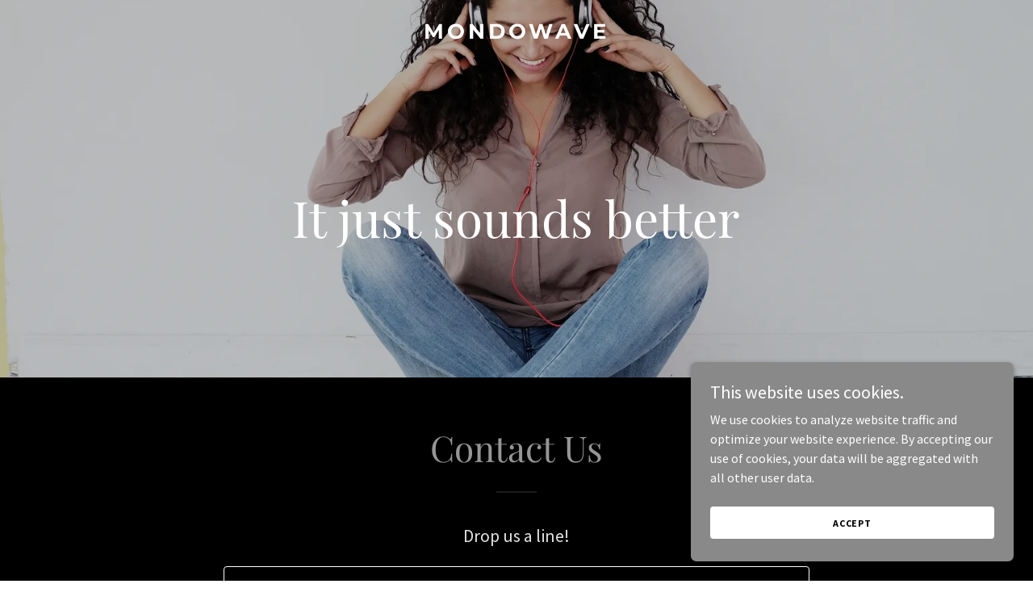

--- FILE ---
content_type: text/html; charset=utf-8
request_url: https://www.google.com/recaptcha/api2/anchor?ar=1&k=6LfjspgUAAAAABsbjG9id6qXQKZkqb6_Hpce6ui_&co=aHR0cHM6Ly9tb25kb3dhdmUuY29tOjQ0Mw..&hl=en&v=PoyoqOPhxBO7pBk68S4YbpHZ&size=invisible&anchor-ms=20000&execute-ms=30000&cb=zgisejpw23ia
body_size: 48857
content:
<!DOCTYPE HTML><html dir="ltr" lang="en"><head><meta http-equiv="Content-Type" content="text/html; charset=UTF-8">
<meta http-equiv="X-UA-Compatible" content="IE=edge">
<title>reCAPTCHA</title>
<style type="text/css">
/* cyrillic-ext */
@font-face {
  font-family: 'Roboto';
  font-style: normal;
  font-weight: 400;
  font-stretch: 100%;
  src: url(//fonts.gstatic.com/s/roboto/v48/KFO7CnqEu92Fr1ME7kSn66aGLdTylUAMa3GUBHMdazTgWw.woff2) format('woff2');
  unicode-range: U+0460-052F, U+1C80-1C8A, U+20B4, U+2DE0-2DFF, U+A640-A69F, U+FE2E-FE2F;
}
/* cyrillic */
@font-face {
  font-family: 'Roboto';
  font-style: normal;
  font-weight: 400;
  font-stretch: 100%;
  src: url(//fonts.gstatic.com/s/roboto/v48/KFO7CnqEu92Fr1ME7kSn66aGLdTylUAMa3iUBHMdazTgWw.woff2) format('woff2');
  unicode-range: U+0301, U+0400-045F, U+0490-0491, U+04B0-04B1, U+2116;
}
/* greek-ext */
@font-face {
  font-family: 'Roboto';
  font-style: normal;
  font-weight: 400;
  font-stretch: 100%;
  src: url(//fonts.gstatic.com/s/roboto/v48/KFO7CnqEu92Fr1ME7kSn66aGLdTylUAMa3CUBHMdazTgWw.woff2) format('woff2');
  unicode-range: U+1F00-1FFF;
}
/* greek */
@font-face {
  font-family: 'Roboto';
  font-style: normal;
  font-weight: 400;
  font-stretch: 100%;
  src: url(//fonts.gstatic.com/s/roboto/v48/KFO7CnqEu92Fr1ME7kSn66aGLdTylUAMa3-UBHMdazTgWw.woff2) format('woff2');
  unicode-range: U+0370-0377, U+037A-037F, U+0384-038A, U+038C, U+038E-03A1, U+03A3-03FF;
}
/* math */
@font-face {
  font-family: 'Roboto';
  font-style: normal;
  font-weight: 400;
  font-stretch: 100%;
  src: url(//fonts.gstatic.com/s/roboto/v48/KFO7CnqEu92Fr1ME7kSn66aGLdTylUAMawCUBHMdazTgWw.woff2) format('woff2');
  unicode-range: U+0302-0303, U+0305, U+0307-0308, U+0310, U+0312, U+0315, U+031A, U+0326-0327, U+032C, U+032F-0330, U+0332-0333, U+0338, U+033A, U+0346, U+034D, U+0391-03A1, U+03A3-03A9, U+03B1-03C9, U+03D1, U+03D5-03D6, U+03F0-03F1, U+03F4-03F5, U+2016-2017, U+2034-2038, U+203C, U+2040, U+2043, U+2047, U+2050, U+2057, U+205F, U+2070-2071, U+2074-208E, U+2090-209C, U+20D0-20DC, U+20E1, U+20E5-20EF, U+2100-2112, U+2114-2115, U+2117-2121, U+2123-214F, U+2190, U+2192, U+2194-21AE, U+21B0-21E5, U+21F1-21F2, U+21F4-2211, U+2213-2214, U+2216-22FF, U+2308-230B, U+2310, U+2319, U+231C-2321, U+2336-237A, U+237C, U+2395, U+239B-23B7, U+23D0, U+23DC-23E1, U+2474-2475, U+25AF, U+25B3, U+25B7, U+25BD, U+25C1, U+25CA, U+25CC, U+25FB, U+266D-266F, U+27C0-27FF, U+2900-2AFF, U+2B0E-2B11, U+2B30-2B4C, U+2BFE, U+3030, U+FF5B, U+FF5D, U+1D400-1D7FF, U+1EE00-1EEFF;
}
/* symbols */
@font-face {
  font-family: 'Roboto';
  font-style: normal;
  font-weight: 400;
  font-stretch: 100%;
  src: url(//fonts.gstatic.com/s/roboto/v48/KFO7CnqEu92Fr1ME7kSn66aGLdTylUAMaxKUBHMdazTgWw.woff2) format('woff2');
  unicode-range: U+0001-000C, U+000E-001F, U+007F-009F, U+20DD-20E0, U+20E2-20E4, U+2150-218F, U+2190, U+2192, U+2194-2199, U+21AF, U+21E6-21F0, U+21F3, U+2218-2219, U+2299, U+22C4-22C6, U+2300-243F, U+2440-244A, U+2460-24FF, U+25A0-27BF, U+2800-28FF, U+2921-2922, U+2981, U+29BF, U+29EB, U+2B00-2BFF, U+4DC0-4DFF, U+FFF9-FFFB, U+10140-1018E, U+10190-1019C, U+101A0, U+101D0-101FD, U+102E0-102FB, U+10E60-10E7E, U+1D2C0-1D2D3, U+1D2E0-1D37F, U+1F000-1F0FF, U+1F100-1F1AD, U+1F1E6-1F1FF, U+1F30D-1F30F, U+1F315, U+1F31C, U+1F31E, U+1F320-1F32C, U+1F336, U+1F378, U+1F37D, U+1F382, U+1F393-1F39F, U+1F3A7-1F3A8, U+1F3AC-1F3AF, U+1F3C2, U+1F3C4-1F3C6, U+1F3CA-1F3CE, U+1F3D4-1F3E0, U+1F3ED, U+1F3F1-1F3F3, U+1F3F5-1F3F7, U+1F408, U+1F415, U+1F41F, U+1F426, U+1F43F, U+1F441-1F442, U+1F444, U+1F446-1F449, U+1F44C-1F44E, U+1F453, U+1F46A, U+1F47D, U+1F4A3, U+1F4B0, U+1F4B3, U+1F4B9, U+1F4BB, U+1F4BF, U+1F4C8-1F4CB, U+1F4D6, U+1F4DA, U+1F4DF, U+1F4E3-1F4E6, U+1F4EA-1F4ED, U+1F4F7, U+1F4F9-1F4FB, U+1F4FD-1F4FE, U+1F503, U+1F507-1F50B, U+1F50D, U+1F512-1F513, U+1F53E-1F54A, U+1F54F-1F5FA, U+1F610, U+1F650-1F67F, U+1F687, U+1F68D, U+1F691, U+1F694, U+1F698, U+1F6AD, U+1F6B2, U+1F6B9-1F6BA, U+1F6BC, U+1F6C6-1F6CF, U+1F6D3-1F6D7, U+1F6E0-1F6EA, U+1F6F0-1F6F3, U+1F6F7-1F6FC, U+1F700-1F7FF, U+1F800-1F80B, U+1F810-1F847, U+1F850-1F859, U+1F860-1F887, U+1F890-1F8AD, U+1F8B0-1F8BB, U+1F8C0-1F8C1, U+1F900-1F90B, U+1F93B, U+1F946, U+1F984, U+1F996, U+1F9E9, U+1FA00-1FA6F, U+1FA70-1FA7C, U+1FA80-1FA89, U+1FA8F-1FAC6, U+1FACE-1FADC, U+1FADF-1FAE9, U+1FAF0-1FAF8, U+1FB00-1FBFF;
}
/* vietnamese */
@font-face {
  font-family: 'Roboto';
  font-style: normal;
  font-weight: 400;
  font-stretch: 100%;
  src: url(//fonts.gstatic.com/s/roboto/v48/KFO7CnqEu92Fr1ME7kSn66aGLdTylUAMa3OUBHMdazTgWw.woff2) format('woff2');
  unicode-range: U+0102-0103, U+0110-0111, U+0128-0129, U+0168-0169, U+01A0-01A1, U+01AF-01B0, U+0300-0301, U+0303-0304, U+0308-0309, U+0323, U+0329, U+1EA0-1EF9, U+20AB;
}
/* latin-ext */
@font-face {
  font-family: 'Roboto';
  font-style: normal;
  font-weight: 400;
  font-stretch: 100%;
  src: url(//fonts.gstatic.com/s/roboto/v48/KFO7CnqEu92Fr1ME7kSn66aGLdTylUAMa3KUBHMdazTgWw.woff2) format('woff2');
  unicode-range: U+0100-02BA, U+02BD-02C5, U+02C7-02CC, U+02CE-02D7, U+02DD-02FF, U+0304, U+0308, U+0329, U+1D00-1DBF, U+1E00-1E9F, U+1EF2-1EFF, U+2020, U+20A0-20AB, U+20AD-20C0, U+2113, U+2C60-2C7F, U+A720-A7FF;
}
/* latin */
@font-face {
  font-family: 'Roboto';
  font-style: normal;
  font-weight: 400;
  font-stretch: 100%;
  src: url(//fonts.gstatic.com/s/roboto/v48/KFO7CnqEu92Fr1ME7kSn66aGLdTylUAMa3yUBHMdazQ.woff2) format('woff2');
  unicode-range: U+0000-00FF, U+0131, U+0152-0153, U+02BB-02BC, U+02C6, U+02DA, U+02DC, U+0304, U+0308, U+0329, U+2000-206F, U+20AC, U+2122, U+2191, U+2193, U+2212, U+2215, U+FEFF, U+FFFD;
}
/* cyrillic-ext */
@font-face {
  font-family: 'Roboto';
  font-style: normal;
  font-weight: 500;
  font-stretch: 100%;
  src: url(//fonts.gstatic.com/s/roboto/v48/KFO7CnqEu92Fr1ME7kSn66aGLdTylUAMa3GUBHMdazTgWw.woff2) format('woff2');
  unicode-range: U+0460-052F, U+1C80-1C8A, U+20B4, U+2DE0-2DFF, U+A640-A69F, U+FE2E-FE2F;
}
/* cyrillic */
@font-face {
  font-family: 'Roboto';
  font-style: normal;
  font-weight: 500;
  font-stretch: 100%;
  src: url(//fonts.gstatic.com/s/roboto/v48/KFO7CnqEu92Fr1ME7kSn66aGLdTylUAMa3iUBHMdazTgWw.woff2) format('woff2');
  unicode-range: U+0301, U+0400-045F, U+0490-0491, U+04B0-04B1, U+2116;
}
/* greek-ext */
@font-face {
  font-family: 'Roboto';
  font-style: normal;
  font-weight: 500;
  font-stretch: 100%;
  src: url(//fonts.gstatic.com/s/roboto/v48/KFO7CnqEu92Fr1ME7kSn66aGLdTylUAMa3CUBHMdazTgWw.woff2) format('woff2');
  unicode-range: U+1F00-1FFF;
}
/* greek */
@font-face {
  font-family: 'Roboto';
  font-style: normal;
  font-weight: 500;
  font-stretch: 100%;
  src: url(//fonts.gstatic.com/s/roboto/v48/KFO7CnqEu92Fr1ME7kSn66aGLdTylUAMa3-UBHMdazTgWw.woff2) format('woff2');
  unicode-range: U+0370-0377, U+037A-037F, U+0384-038A, U+038C, U+038E-03A1, U+03A3-03FF;
}
/* math */
@font-face {
  font-family: 'Roboto';
  font-style: normal;
  font-weight: 500;
  font-stretch: 100%;
  src: url(//fonts.gstatic.com/s/roboto/v48/KFO7CnqEu92Fr1ME7kSn66aGLdTylUAMawCUBHMdazTgWw.woff2) format('woff2');
  unicode-range: U+0302-0303, U+0305, U+0307-0308, U+0310, U+0312, U+0315, U+031A, U+0326-0327, U+032C, U+032F-0330, U+0332-0333, U+0338, U+033A, U+0346, U+034D, U+0391-03A1, U+03A3-03A9, U+03B1-03C9, U+03D1, U+03D5-03D6, U+03F0-03F1, U+03F4-03F5, U+2016-2017, U+2034-2038, U+203C, U+2040, U+2043, U+2047, U+2050, U+2057, U+205F, U+2070-2071, U+2074-208E, U+2090-209C, U+20D0-20DC, U+20E1, U+20E5-20EF, U+2100-2112, U+2114-2115, U+2117-2121, U+2123-214F, U+2190, U+2192, U+2194-21AE, U+21B0-21E5, U+21F1-21F2, U+21F4-2211, U+2213-2214, U+2216-22FF, U+2308-230B, U+2310, U+2319, U+231C-2321, U+2336-237A, U+237C, U+2395, U+239B-23B7, U+23D0, U+23DC-23E1, U+2474-2475, U+25AF, U+25B3, U+25B7, U+25BD, U+25C1, U+25CA, U+25CC, U+25FB, U+266D-266F, U+27C0-27FF, U+2900-2AFF, U+2B0E-2B11, U+2B30-2B4C, U+2BFE, U+3030, U+FF5B, U+FF5D, U+1D400-1D7FF, U+1EE00-1EEFF;
}
/* symbols */
@font-face {
  font-family: 'Roboto';
  font-style: normal;
  font-weight: 500;
  font-stretch: 100%;
  src: url(//fonts.gstatic.com/s/roboto/v48/KFO7CnqEu92Fr1ME7kSn66aGLdTylUAMaxKUBHMdazTgWw.woff2) format('woff2');
  unicode-range: U+0001-000C, U+000E-001F, U+007F-009F, U+20DD-20E0, U+20E2-20E4, U+2150-218F, U+2190, U+2192, U+2194-2199, U+21AF, U+21E6-21F0, U+21F3, U+2218-2219, U+2299, U+22C4-22C6, U+2300-243F, U+2440-244A, U+2460-24FF, U+25A0-27BF, U+2800-28FF, U+2921-2922, U+2981, U+29BF, U+29EB, U+2B00-2BFF, U+4DC0-4DFF, U+FFF9-FFFB, U+10140-1018E, U+10190-1019C, U+101A0, U+101D0-101FD, U+102E0-102FB, U+10E60-10E7E, U+1D2C0-1D2D3, U+1D2E0-1D37F, U+1F000-1F0FF, U+1F100-1F1AD, U+1F1E6-1F1FF, U+1F30D-1F30F, U+1F315, U+1F31C, U+1F31E, U+1F320-1F32C, U+1F336, U+1F378, U+1F37D, U+1F382, U+1F393-1F39F, U+1F3A7-1F3A8, U+1F3AC-1F3AF, U+1F3C2, U+1F3C4-1F3C6, U+1F3CA-1F3CE, U+1F3D4-1F3E0, U+1F3ED, U+1F3F1-1F3F3, U+1F3F5-1F3F7, U+1F408, U+1F415, U+1F41F, U+1F426, U+1F43F, U+1F441-1F442, U+1F444, U+1F446-1F449, U+1F44C-1F44E, U+1F453, U+1F46A, U+1F47D, U+1F4A3, U+1F4B0, U+1F4B3, U+1F4B9, U+1F4BB, U+1F4BF, U+1F4C8-1F4CB, U+1F4D6, U+1F4DA, U+1F4DF, U+1F4E3-1F4E6, U+1F4EA-1F4ED, U+1F4F7, U+1F4F9-1F4FB, U+1F4FD-1F4FE, U+1F503, U+1F507-1F50B, U+1F50D, U+1F512-1F513, U+1F53E-1F54A, U+1F54F-1F5FA, U+1F610, U+1F650-1F67F, U+1F687, U+1F68D, U+1F691, U+1F694, U+1F698, U+1F6AD, U+1F6B2, U+1F6B9-1F6BA, U+1F6BC, U+1F6C6-1F6CF, U+1F6D3-1F6D7, U+1F6E0-1F6EA, U+1F6F0-1F6F3, U+1F6F7-1F6FC, U+1F700-1F7FF, U+1F800-1F80B, U+1F810-1F847, U+1F850-1F859, U+1F860-1F887, U+1F890-1F8AD, U+1F8B0-1F8BB, U+1F8C0-1F8C1, U+1F900-1F90B, U+1F93B, U+1F946, U+1F984, U+1F996, U+1F9E9, U+1FA00-1FA6F, U+1FA70-1FA7C, U+1FA80-1FA89, U+1FA8F-1FAC6, U+1FACE-1FADC, U+1FADF-1FAE9, U+1FAF0-1FAF8, U+1FB00-1FBFF;
}
/* vietnamese */
@font-face {
  font-family: 'Roboto';
  font-style: normal;
  font-weight: 500;
  font-stretch: 100%;
  src: url(//fonts.gstatic.com/s/roboto/v48/KFO7CnqEu92Fr1ME7kSn66aGLdTylUAMa3OUBHMdazTgWw.woff2) format('woff2');
  unicode-range: U+0102-0103, U+0110-0111, U+0128-0129, U+0168-0169, U+01A0-01A1, U+01AF-01B0, U+0300-0301, U+0303-0304, U+0308-0309, U+0323, U+0329, U+1EA0-1EF9, U+20AB;
}
/* latin-ext */
@font-face {
  font-family: 'Roboto';
  font-style: normal;
  font-weight: 500;
  font-stretch: 100%;
  src: url(//fonts.gstatic.com/s/roboto/v48/KFO7CnqEu92Fr1ME7kSn66aGLdTylUAMa3KUBHMdazTgWw.woff2) format('woff2');
  unicode-range: U+0100-02BA, U+02BD-02C5, U+02C7-02CC, U+02CE-02D7, U+02DD-02FF, U+0304, U+0308, U+0329, U+1D00-1DBF, U+1E00-1E9F, U+1EF2-1EFF, U+2020, U+20A0-20AB, U+20AD-20C0, U+2113, U+2C60-2C7F, U+A720-A7FF;
}
/* latin */
@font-face {
  font-family: 'Roboto';
  font-style: normal;
  font-weight: 500;
  font-stretch: 100%;
  src: url(//fonts.gstatic.com/s/roboto/v48/KFO7CnqEu92Fr1ME7kSn66aGLdTylUAMa3yUBHMdazQ.woff2) format('woff2');
  unicode-range: U+0000-00FF, U+0131, U+0152-0153, U+02BB-02BC, U+02C6, U+02DA, U+02DC, U+0304, U+0308, U+0329, U+2000-206F, U+20AC, U+2122, U+2191, U+2193, U+2212, U+2215, U+FEFF, U+FFFD;
}
/* cyrillic-ext */
@font-face {
  font-family: 'Roboto';
  font-style: normal;
  font-weight: 900;
  font-stretch: 100%;
  src: url(//fonts.gstatic.com/s/roboto/v48/KFO7CnqEu92Fr1ME7kSn66aGLdTylUAMa3GUBHMdazTgWw.woff2) format('woff2');
  unicode-range: U+0460-052F, U+1C80-1C8A, U+20B4, U+2DE0-2DFF, U+A640-A69F, U+FE2E-FE2F;
}
/* cyrillic */
@font-face {
  font-family: 'Roboto';
  font-style: normal;
  font-weight: 900;
  font-stretch: 100%;
  src: url(//fonts.gstatic.com/s/roboto/v48/KFO7CnqEu92Fr1ME7kSn66aGLdTylUAMa3iUBHMdazTgWw.woff2) format('woff2');
  unicode-range: U+0301, U+0400-045F, U+0490-0491, U+04B0-04B1, U+2116;
}
/* greek-ext */
@font-face {
  font-family: 'Roboto';
  font-style: normal;
  font-weight: 900;
  font-stretch: 100%;
  src: url(//fonts.gstatic.com/s/roboto/v48/KFO7CnqEu92Fr1ME7kSn66aGLdTylUAMa3CUBHMdazTgWw.woff2) format('woff2');
  unicode-range: U+1F00-1FFF;
}
/* greek */
@font-face {
  font-family: 'Roboto';
  font-style: normal;
  font-weight: 900;
  font-stretch: 100%;
  src: url(//fonts.gstatic.com/s/roboto/v48/KFO7CnqEu92Fr1ME7kSn66aGLdTylUAMa3-UBHMdazTgWw.woff2) format('woff2');
  unicode-range: U+0370-0377, U+037A-037F, U+0384-038A, U+038C, U+038E-03A1, U+03A3-03FF;
}
/* math */
@font-face {
  font-family: 'Roboto';
  font-style: normal;
  font-weight: 900;
  font-stretch: 100%;
  src: url(//fonts.gstatic.com/s/roboto/v48/KFO7CnqEu92Fr1ME7kSn66aGLdTylUAMawCUBHMdazTgWw.woff2) format('woff2');
  unicode-range: U+0302-0303, U+0305, U+0307-0308, U+0310, U+0312, U+0315, U+031A, U+0326-0327, U+032C, U+032F-0330, U+0332-0333, U+0338, U+033A, U+0346, U+034D, U+0391-03A1, U+03A3-03A9, U+03B1-03C9, U+03D1, U+03D5-03D6, U+03F0-03F1, U+03F4-03F5, U+2016-2017, U+2034-2038, U+203C, U+2040, U+2043, U+2047, U+2050, U+2057, U+205F, U+2070-2071, U+2074-208E, U+2090-209C, U+20D0-20DC, U+20E1, U+20E5-20EF, U+2100-2112, U+2114-2115, U+2117-2121, U+2123-214F, U+2190, U+2192, U+2194-21AE, U+21B0-21E5, U+21F1-21F2, U+21F4-2211, U+2213-2214, U+2216-22FF, U+2308-230B, U+2310, U+2319, U+231C-2321, U+2336-237A, U+237C, U+2395, U+239B-23B7, U+23D0, U+23DC-23E1, U+2474-2475, U+25AF, U+25B3, U+25B7, U+25BD, U+25C1, U+25CA, U+25CC, U+25FB, U+266D-266F, U+27C0-27FF, U+2900-2AFF, U+2B0E-2B11, U+2B30-2B4C, U+2BFE, U+3030, U+FF5B, U+FF5D, U+1D400-1D7FF, U+1EE00-1EEFF;
}
/* symbols */
@font-face {
  font-family: 'Roboto';
  font-style: normal;
  font-weight: 900;
  font-stretch: 100%;
  src: url(//fonts.gstatic.com/s/roboto/v48/KFO7CnqEu92Fr1ME7kSn66aGLdTylUAMaxKUBHMdazTgWw.woff2) format('woff2');
  unicode-range: U+0001-000C, U+000E-001F, U+007F-009F, U+20DD-20E0, U+20E2-20E4, U+2150-218F, U+2190, U+2192, U+2194-2199, U+21AF, U+21E6-21F0, U+21F3, U+2218-2219, U+2299, U+22C4-22C6, U+2300-243F, U+2440-244A, U+2460-24FF, U+25A0-27BF, U+2800-28FF, U+2921-2922, U+2981, U+29BF, U+29EB, U+2B00-2BFF, U+4DC0-4DFF, U+FFF9-FFFB, U+10140-1018E, U+10190-1019C, U+101A0, U+101D0-101FD, U+102E0-102FB, U+10E60-10E7E, U+1D2C0-1D2D3, U+1D2E0-1D37F, U+1F000-1F0FF, U+1F100-1F1AD, U+1F1E6-1F1FF, U+1F30D-1F30F, U+1F315, U+1F31C, U+1F31E, U+1F320-1F32C, U+1F336, U+1F378, U+1F37D, U+1F382, U+1F393-1F39F, U+1F3A7-1F3A8, U+1F3AC-1F3AF, U+1F3C2, U+1F3C4-1F3C6, U+1F3CA-1F3CE, U+1F3D4-1F3E0, U+1F3ED, U+1F3F1-1F3F3, U+1F3F5-1F3F7, U+1F408, U+1F415, U+1F41F, U+1F426, U+1F43F, U+1F441-1F442, U+1F444, U+1F446-1F449, U+1F44C-1F44E, U+1F453, U+1F46A, U+1F47D, U+1F4A3, U+1F4B0, U+1F4B3, U+1F4B9, U+1F4BB, U+1F4BF, U+1F4C8-1F4CB, U+1F4D6, U+1F4DA, U+1F4DF, U+1F4E3-1F4E6, U+1F4EA-1F4ED, U+1F4F7, U+1F4F9-1F4FB, U+1F4FD-1F4FE, U+1F503, U+1F507-1F50B, U+1F50D, U+1F512-1F513, U+1F53E-1F54A, U+1F54F-1F5FA, U+1F610, U+1F650-1F67F, U+1F687, U+1F68D, U+1F691, U+1F694, U+1F698, U+1F6AD, U+1F6B2, U+1F6B9-1F6BA, U+1F6BC, U+1F6C6-1F6CF, U+1F6D3-1F6D7, U+1F6E0-1F6EA, U+1F6F0-1F6F3, U+1F6F7-1F6FC, U+1F700-1F7FF, U+1F800-1F80B, U+1F810-1F847, U+1F850-1F859, U+1F860-1F887, U+1F890-1F8AD, U+1F8B0-1F8BB, U+1F8C0-1F8C1, U+1F900-1F90B, U+1F93B, U+1F946, U+1F984, U+1F996, U+1F9E9, U+1FA00-1FA6F, U+1FA70-1FA7C, U+1FA80-1FA89, U+1FA8F-1FAC6, U+1FACE-1FADC, U+1FADF-1FAE9, U+1FAF0-1FAF8, U+1FB00-1FBFF;
}
/* vietnamese */
@font-face {
  font-family: 'Roboto';
  font-style: normal;
  font-weight: 900;
  font-stretch: 100%;
  src: url(//fonts.gstatic.com/s/roboto/v48/KFO7CnqEu92Fr1ME7kSn66aGLdTylUAMa3OUBHMdazTgWw.woff2) format('woff2');
  unicode-range: U+0102-0103, U+0110-0111, U+0128-0129, U+0168-0169, U+01A0-01A1, U+01AF-01B0, U+0300-0301, U+0303-0304, U+0308-0309, U+0323, U+0329, U+1EA0-1EF9, U+20AB;
}
/* latin-ext */
@font-face {
  font-family: 'Roboto';
  font-style: normal;
  font-weight: 900;
  font-stretch: 100%;
  src: url(//fonts.gstatic.com/s/roboto/v48/KFO7CnqEu92Fr1ME7kSn66aGLdTylUAMa3KUBHMdazTgWw.woff2) format('woff2');
  unicode-range: U+0100-02BA, U+02BD-02C5, U+02C7-02CC, U+02CE-02D7, U+02DD-02FF, U+0304, U+0308, U+0329, U+1D00-1DBF, U+1E00-1E9F, U+1EF2-1EFF, U+2020, U+20A0-20AB, U+20AD-20C0, U+2113, U+2C60-2C7F, U+A720-A7FF;
}
/* latin */
@font-face {
  font-family: 'Roboto';
  font-style: normal;
  font-weight: 900;
  font-stretch: 100%;
  src: url(//fonts.gstatic.com/s/roboto/v48/KFO7CnqEu92Fr1ME7kSn66aGLdTylUAMa3yUBHMdazQ.woff2) format('woff2');
  unicode-range: U+0000-00FF, U+0131, U+0152-0153, U+02BB-02BC, U+02C6, U+02DA, U+02DC, U+0304, U+0308, U+0329, U+2000-206F, U+20AC, U+2122, U+2191, U+2193, U+2212, U+2215, U+FEFF, U+FFFD;
}

</style>
<link rel="stylesheet" type="text/css" href="https://www.gstatic.com/recaptcha/releases/PoyoqOPhxBO7pBk68S4YbpHZ/styles__ltr.css">
<script nonce="Vyp7_v7l5Umj0qePckIPkg" type="text/javascript">window['__recaptcha_api'] = 'https://www.google.com/recaptcha/api2/';</script>
<script type="text/javascript" src="https://www.gstatic.com/recaptcha/releases/PoyoqOPhxBO7pBk68S4YbpHZ/recaptcha__en.js" nonce="Vyp7_v7l5Umj0qePckIPkg">
      
    </script></head>
<body><div id="rc-anchor-alert" class="rc-anchor-alert"></div>
<input type="hidden" id="recaptcha-token" value="[base64]">
<script type="text/javascript" nonce="Vyp7_v7l5Umj0qePckIPkg">
      recaptcha.anchor.Main.init("[\x22ainput\x22,[\x22bgdata\x22,\x22\x22,\[base64]/[base64]/[base64]/ZyhXLGgpOnEoW04sMjEsbF0sVywwKSxoKSxmYWxzZSxmYWxzZSl9Y2F0Y2goayl7RygzNTgsVyk/[base64]/[base64]/[base64]/[base64]/[base64]/[base64]/[base64]/bmV3IEJbT10oRFswXSk6dz09Mj9uZXcgQltPXShEWzBdLERbMV0pOnc9PTM/bmV3IEJbT10oRFswXSxEWzFdLERbMl0pOnc9PTQ/[base64]/[base64]/[base64]/[base64]/[base64]\\u003d\x22,\[base64]\\u003d\x22,\x22w4pPdMKvwrFJTsK4MnRhw6B9wrXCt8OSwqZKwp4+w68dZHrCs8K+worCk8ONwqo/KMOqw6jDjHwBwq/DpsOmwqDDmkgaBsK2wooCBi9JBcO5w4HDjsKGwo1QViJKw4sFw4XCpAHCnRF1b8Ozw6PCmBjCjsKbV8OOfcO9wrJcwq5vERUew5DCvmvCrMOQAcOFw7Vww6xzCcOCwpJ+wqTDmi5mLhYvRHZIw65/YsK+w7Z7w6nDrsOLw4AJw5TDnGTClsKOwqHDmyTDmCYtw6skH2vDsUxNw5PDtkPCuBHCqMOPwrvCh8KMAMKhwqJVwpYBXWV7ZnNaw4FPw5nDilfDrcOLwpbCsMKcwprDiMKVTm1CGwMKNUhBE33DlMKywocRw41kPsKna8Otw4nCr8OwK8O9wq/CgUQeBcOIMW/CkVAHw4LDuwjCiXctQsOWw4sSw7/[base64]/DhcKrW8KrwrnCgMOaUGHCkSnDsGfCtzJSe8OQB8OKwrjDn8O7wpNqwrpMa2Z+OMOmwoMBGcOtRRPCi8KLSlLDmD0ZRGhTK0zCsMKDwoo/BRnCrcKSc2LDgB/[base64]/[base64]/Cn8KgPGgYwq7CucKGw6jDjkbCv8OfGMOOdzEjDjdVS8O4wqvDrlNCTRTDnsOOwpbDlMKae8KJw7dOczHCucO2fyEnw6rDqsOQw61Ow5U4w6vCh8O/e3E8V8OgMMOWw7nDo8O/SsKUw6IOHMKcwqzDuB5XT8KDZ8ORC8OQOcKiD27DiMO+e21xDy1+wocZMTdhCsKowpdPYgBrw7oVwqHCthrDgFJ+wr1ISSnCp8OuwqcaK8O1wqkxwqvDtn3ClQpSG0bCsMK2HcOUCmnDq27DkBEDw53CunJPB8KQwqlSChHCnMO4wp/Dq8Oiw4XCgsOPf8OAOcKvV8OCRMOuwrRkc8KgWAQwwofDqELDgMKJacO+w54DVcO4bMOMw7R/w50aw5/[base64]/[base64]/dCbDhzZWwr3Cp8K3wrLDtsKFw6FnUMOow4EYYsKbF14vwqrDoTAOe1kgGwrDhkrDpyNlfh/CmsO/[base64]/DvcK2w7/CuHnDhx3ChMOSMwdrFcOZw5oowr7Ck8OuwrEYwpxAw6cEasOPwq/Dm8KgGV7CjsOBwo4Zw6/Dvwsuw6/Dv8K0BloVYj/ChRV2TcOKeHPDusKjwoLCkAPClMO+w7bCu8KOwp4MUsKCQcKIIcOswoDDgm5DwrZ/wq/ChkkzNsKEQcK0UB3ClmA0ZsKwwrXDgMOYMCMqMmvCkmnCmH/CiWIyHcOsZsOQfVHChFHDiwTCnF7DuMOkUcOcwoTCgMORwoBeBRHDp8O3D8OzwqLCncK/[base64]/CrsOTNmrCk1rCq8OCwrfDum8wbSpOw6/DsmfCuitJL38mw5rCoDV5R2NAGMKeMsOpLS3Dq8Kse8OLw645ZkR4wpLDucKGfMKzHXk5NMOjw4jCnzTCk1F/wp7DvcOSwovCisOBw4TDtsKNwr8iw4XCjcKFfsKRwq/ClyFGwoQdVlzCrMKcw5/Dv8KkJMKdeEDDoMKnSCHDtBnDv8OCw4JuU8K7w4TDnl/Ch8KuQzx3KMK5RsOxw7LDlcKmwrgXwq/CplMbw4LDj8KMw7FKJsObU8KwdG3ClcOTLMKDwqADaFInRsKHw7lFwrJkI8KdKcK/[base64]/wohbDsOoJDHDlMO3FMK0TDh/MSgZOMOxUwnCiMOQw4sCEzoewqHCo1MbwqHCt8OcChtJXAB+wpBnwpbCtsOQw4HDlALDs8KcLcOlwpHCtzjDnWvDnyJCa8O+UyLDgcK2dMOGwo13wqXCiz/Ck8K+wp1hw7JCwovCqVlSRsKSHFMkwpR2w78Vwr7CqigpcsKRw4RuwqvDv8OXwp/CmTELA3HCl8Kcwo1/[base64]/[base64]/[base64]/CtC5QJRrDrhtqU20BfcO+c8Kfwqkzw4whwoXDhRpcw5QxwpDDilXDvcKqwqTDqsO/JMOBw556wpJ5CXBvMsOVw6o8wpfDk8OHwrvDlX3DsMOTAB8NR8KZJjBudisUczHDvmQTw5bCsUowAMOKPcOPw5jCtX3Co240wqtpUMOjJQdcwp1aFXvDlMKJw4w0wpxZSAfDvVw7LMK6w51aX8OqCkzDr8KWwq/DhnnDhMOswpMPw6FMTsK6ScKWw5LCqMKAZBjDn8KKw7HChcKRLT7CpQnDsid5wpYHwoLCvsOZeE3DnhPCtsOwKTPCtsOlwoRCcsOiw5Ugw5kCGBoBY8K/M3jClsOuw79Yw7nCv8KIw44qKQHDkWnCvRZ+w5cSwoI7PigLw55geR/DuScRw6bDiMKxCUtdwo5OwpQNw57DiEPCnXzCmsKbw6rDnMO3dhdMNMKZwo/DqRDDnRUeGcOyHMOSw5QNHsO+wpjCi8Krw6bDscOqGw5dbELDhFnCqMONwqTCuxQKw6LCtMOEOVnCq8K5dsKnM8Ozwo/[base64]/DjSbCvsO4wqM1EVl9wqg1EMO/YcOQw69VwpwECsO6wo7CusO1RMKpwrc4MRzDmU1QIcKFcTXCqF4Gw4PDlWoQwqZbGcOJOUDCiQfDgsO9Tk7CvVEgw790WcOmCMKzLVsmTHHCnEPCgcKxaUvCgmXDh2ZCNcKGw7kww6nDjMK8YDBZKkwNOcOLwovDk8OowqfDrXJIw6BvPn/Cj8KRFiHDhMKywq0pAsOrw6rChx05fsKaGVfDvhnCmsKddwFpw7FsZFTDrQ4gwovCtArCrW1aw5Jfw6/Dt3UvA8O8UcKdw5MqwpwSwp1vwoPDv8KDw7XDgzLDsMKucxXDs8KRJcOsTRDDig1/w4gYD8K/wr3ClsOLw504wpt4wq9KZijDkzvDuSMDwpLCnsKQdsK/BB0/w40QwpvDtcOrwrXClMK9wr/[base64]/Cl8KYFcKGdcKrVMOgUMK+wocTWVbDtgvDg8KDA8K5w5vDjADCvEo/w63CtcOJwofDrcKPOjbCo8OIw58SRDXCg8K0OnRxVTXDtsK/TBk+R8KXKsK6SMKNw6zChcOgRcOAVcOYwrkkd1LCpcKlwoLCrcOdw40owoXCsytsIcOCexbClsOzXQxswpdrwplSH8K+w6Qmw7thwrzCuFnCksKVQcK0wodpwpU+w4DCnBpzw4TCtWbCsMO5w6hLNSh/wqjDvUl+wo1lR8OCw4fCuF5rwoPDr8K6MsKQXyLCtSLChmlVwrkvw5Z/OMKGRUh1w7/Cp8OZwr3CsMOnwpjCgMKcdMKWQMOdwprDscKYw5zDgsKDBcOzwqM5wrlWe8OMw6nChcOIw6LDqcKpw5TCnSFrw4LCpyYQAxLCoHLCpC0Pw7nCqcORZsKMw6fDkMKbw4UycnDCkQHCncKOwqnDpx08wrxNBcK/[base64]/b8Ksw6t4woZzUMOKEMKewpMvw7PCu8OrMjNJAzrCh8OQwqbClsOJw4jDhMKZwqdgI0fDo8OqYsOow5nCjiFFUMKIw6VpJUHCmMO9wpnDhgjDmcKAECzDuD3CqW1vXsOKHjHDvcOUw6wQwp3DjkE8D0UUIMOawpA+VsKmw7ExWn/CpsKjcmrClcODw659w43DkcK3w5pQZTQGw6vCvil5w6t3HQU7w4zDpsKhw6rDh8KDwoY7wrvCsAgPwpjCjcK6OcOvw7RKZ8OYHD3CiHnDrcKiwrzDv35ffsKow4EmOWAeJmDCnsOhVmzDnMKlwoRXw4FJQ3TDjyhDwr/DrcK2w5XCscK9w5dKW2IlCU05WRvCucOsBmdww47ChjPCrEkBwqASwpURwo/DscOQwqVzw4nCncKhwoDDixbDrxPDoTJTwoc7P2HCmsOKw5TCsMK9w5zCncOZWcO4dsKaw6HCoEjCiMK/[base64]/Cn8OKTU7Ct8OUFsKzw6jDshRUw6HCpiZjwpNHwqrDqlLDrsOPwpVaMcKUwq/DqcOMw7rCmMKQwoZDHwfDoT50acOvwqrCl8KQw6nDhMKmw7zCksK9A8O1QUfCnMOWwqdZJWVuYsOlLnfChMK4wpXCnsOSX8KWwq/DkknDosKVw7zDglAlw7fCuMKUZsOIMcOGXF9zFcKsMxh/NXjChmprw7d6Ci9FIMKKw6/Dgk/[base64]/DiMOEw4fDj8K8M8OhDEMawoPCnFUJw5scwr9sKzFdcWXDvsOOwoxLVRBYw7vCui3DpD3Cizg+LG1iABcpwqQ1w4nCqcO4w5zDjMKzS8OYw7Ejwos5wrMewqvDgcOnwpPDo8K/LMKMfiUkD09VTsOBw5hBw7gqwqglwqTCrTsjZUVXZ8KdIcKwVVLCm8ODfWUlwoXClMOhwpfCsVnDsELCncOnwrXCv8KYw401wpvDoMORw5DCtjhrMMONwo3DssK+w74hZsOtw73CmMOQwpV+VMOrH2bCi2k5wr7Cm8KbIlnDhwRfw65feD1IST/[base64]/wrtyOsKbGn7DsMOGVsOqw5vDmgzCiMOYwqB4IsOxEGTDiMO8fWB6HcKxwrjDmBrCnsOqRUd/wqnCoDPCncOuwo7DncO0cSTDgcKMwq7CgnjDp3kGw7vCrMKaw79jw4MxwrHCo8Klw6bCqVfDgcKVwoDDn2gnwpNkw7p1w6LDtcKGY8KEw5E3B8OzUMKxWR/CqcK6wpEnw57CowbCgDMcWCPCrB8Xwr7DvRE3Q3PCnGrCm8OcRMKNwrc5ZljDs8KvNHQNw7/Cr8Kww7jDpMK5OsOAwrRYK0nCr8KOaFM4wqnDm0TDlcOgw6rDgUjDoVfCscKXT2VQPcK7w6wgMBfDu8KOwrZ8OETCnMOvTcKoOl0BS8K6KxkiMsKnZcKqEnw/UcK7w4zDtcKBFMKqdyAtw6DDuxAUw5TClQ7Dh8KCw4IYDlvCrMKDS8KeUMOoR8KLCQROw5Izw5jCmD/CgsOsTXjCpsKAwqzDm8OgM8KzUX42NcKJw77DnQY4S1UMwofDoMOSO8OQKUB4H8OXwoHDnMKLw5p0w5HDrsKXNi3Dhxl/[base64]/[base64]/[base64]/wrPDkxF4A8Kswo7CqCnCmVddw48ew7APLUgmw6rCggHClW7DvsKww6NPw4oNesO4w7ktwrnCpMKtJ0zDk8O/UcO7LMK+w7XDvMO6w63CnR/DjQsRAkLCn3wnFUHDpMOOw5Bpw4jDjsO7wqPCnFR+woVNMHTDqWwQwpnDoWPDrnp5w6LDsXrDmQTCnMKmw6IGXsKCNcKAw43DicK/c2ouwo3DrsOuBhYKasO3ZxHDsh48w6nDu2IBeMKHwoJODSjDoVx2w4/DtMOawpZFwp5owqnDm8OQwoROTWXCuh58wrJqw4XCjMO3TMK3w7vDvsKOVE15w544AsKdJBrDoUhxanXCm8K5SwfDl8KOw6bDkhN8wrrCh8Orw7wfw5HDhcOmwoTCsMOHLMOpTGAcF8OnwqALGFDCvsOIw4rCuVvCosKJw6zCssKvEFcMZQ/ChwvCm8KCLi3DiTnClzXDt8OQw5d5woZzw6/Ct8K6woDChsO9f3vDrsKrw5NcBAk0woM/[base64]/DjxrDksKKYMKxZsKvwr7CosKKDg/CuMKUwp7ClA9Ew5zClWAMVMOSbwtAwrXDnjvDusKKw5XCoMO+w7QAEsOawqHCicOzEsK2wqUAwq3DvsK4wrjCh8KRLBMbwoROfSnDu2DCgyvCvD7Du2TDucO8ZBctw5rCh3HDvn50dhHCt8OrEcOFwo/[base64]/CiATCkXIvdHLDt8KGw4Amwp/CmAfDlMKuwpAPw6t0M3HCnz5mw5TCi8KHDcOxw5Eww7IMYsO1KS0yw4LDgl3CoMKdw6Z2TUYIJXbCqkDCnBQ9wovDnSXCt8OCbnPCp8KqDDjCocKrUnhVw7/CpcOOw7LDg8KnKGlfF8K3w4ZIaVxCwqYLHMK5TcKhw5otcsKMBD8vB8OiIsOQwobCuMO/w6dzTcKAG0rDksOVNULDs8KDwpnCqmvChMORK3BzCMOuw7XDj31Jw7LCiMOrfsOcw7ZqPsKUTUnCg8KiwqjCpDrCkzcywpw7YlFIwr/[base64]/CpMOeFcK6EcOSwpHCkGEuMy4Nw4J9cGDDgzvDhkMJwqHDo2wJSMOVw7zCjMO8wrYowobDm3VFT8KUe8Kfw79Sw4jDksO1wpjCkcKAw7PCu8KdZETClCJEPMOFF3wnMMOqY8Otwq3DqsOBMCzCumPCgF/CmBNZwoBGw5ECO8KZwp3DhVskB3Zfw4UvHiFwwpHChUdIw7Miw4B4wrttG8Kcai8qwonDnxrCocO2w6XDtsOAwpULfBnCoFtiw7fCgcObw4wfwqoHw5XDumHDiRbCs8OEB8O8wq85XjBOVcOfPcKcQihFbl1jJMOuEMK/D8OKw7kDVVpKwp/Ct8K5cMOYA8OAwrHCscK6w6HDg2LDuU0sRcOSZcKnPsOfCMO0BsKHwoEZwrJPwpPCgsOrYBVhfsKnwovCg3HDvGtgOMK0BGEIClHDrzsXAW/Djy7CpsOswo/CjVBAw5XCpl0haX1fUsOZwqw4wpJaw456A3LCs0QPwpVaQW3ClQzDlDHDr8O+w5TCsQdCJsK9wqHDpMOXGV4zXkQyw5Y3Y8O+w5/CowZ5w5Uke05Jw6B4w6DDnjQORGp0w7wYL8OrQMKnw5nDocKTw6gnwr/CuinCpMOJw44RfMKowqR+wrp7GmEKw6cIMcKFIDLDj8K5IMO4dMKSCcO6JMKtUTrChsK/DMOUw5JmNVV0w4jCgG/[base64]/[base64]/[base64]/Ct8OAwqpFFMOTwoQADcKwwrrDoMKew7PCszVwwr3Cozc+DsKUK8Kwd8O6w4pEwqp7w4pjDnfCrsOXEVHCgcKtanVew4PDqhw8fjbCqMOjw7gZw68pTFdxdcOawpTDs2LDmcKcdsKmcMKjKMK9SUvCpMOkw5XDtjchw6/CvsKcwpnDoRdrwr7CkcKqwotPw5dHw7jDkEcWB0rCksKPaMOxw6J7w73DggzCsHcew7xuw6zCgxHDu3duIcOnOXDDp8KcIwXDuQoeH8KLwonCi8K+AMKKFFE9wr9XCMO5wp/Cl8O/w5DCu8KDZSgjwpjCiglwK8Kdw57DhjoyFynDo8KQwoM0w5bDhV1KI8K0wqXChTTDq1VuwrvDnMOlw5jDpcOqw748QMO4Yn01U8OcQ1lJLEJzw6DDgx5Owphiwr5PwpDDpQVLwoLDvTgmwqRvwpp0WybDrcO1wpVpw592HUJLw4x/wqjCp8KbHVkVEDPCklbCkcK1wqvDjywNw4ISw4bDnS3Dk8OPw4jDhFtuw4klw6RfccKnwonDrRvDtGUzZ3g+wqTCoDnDvg7CmAlEwpnClCvDrBQaw58aw4PDjTTCv8KuUsKtwpvDjMOkw7Y3NT5twqxMOcKuwq3CllbCoMKEw4E9wpfCoMKEw6PCiSZ0wo/DpwRhO8OSESBXwqbDk8O/w7vCiC5NbsK/B8Oxw70CVsOtEylMwpMYT8O5w7Zpw50Rw7PCoGAVw5PDk8O7w7LCpcOrdWQQUMKyNTnDtzDDkRdkw6fCpcKhwqvCuTXDjsKbehjDpsKhw7jClsO8ZFbCul/DgA4Cwp/DocKXGMKlZcKFw6l/[base64]/CoMOhB8OuwqVywoXDjsOHwro6wpjCjX3DkMKSEFMowofCk2EGK8KVR8OHwqLCgMOBw7fCq0zCgsOPAlAew5zCo3XDv2jCqVPDrcKlw4Qjw5XDg8K0wqh5Y2sQGMKkE1ARw53DtlNZQEZPTsOvccOIwr3DhC8twr/DvD1ew4TDpcKQwrYAwoLDq1nCo1rDrsKZSMKLN8Ozw7srwqdXwo7CtsO7aXxkbzPCp8Kpw7J/[base64]/DgA/DrsOXw7E4wpU+OGrCjsKTIcOGVxbDtMOMGWrDi8Kgwql/R0Uuw7InSHkobsK5wqlFwqzDrsKfw7coDjbCgTpdwpZ0w45Vw5dYw59KwpTCjMOFwoMHZcK2SALDgsKWw71LwovDiC/[base64]/DusOYw4/[base64]/DlMKww7tpwqjCpHPDrTbDnsOIw6DCpzbClsO7YcKdw7F2wr7CmWEeKQo4M8KOOhsgH8OaA8KzfAzCnwrDhsKAIgxmwpATw69xwonDn8OucnoMWcKuwrXCg3DDmi/CkMKBwrrCsE5ZdCQrwplUw5bCogTDpmjCrBZowpTCpGzDm0nCnhXDg8Ofw5A5w4tBCU7DpMKMwpE/w4YeF8KPw4DCusOswqrCkHFdwoXCtsO9OsO0wpvDusO2w5VDw77Ct8Kzw6wcwoTCucObwqZzw5jCkUYVwrbCtsK0w68/w74Iw69CA8OnejbDumHDq8K1wqAlwpXDt8ObfW/CmcKiwpXCvEM7NcKpw7JRwoXCtMKqVcOqABnCuWjCpybDu3w8I8KmUCbCu8KxwqVAwp08bsKxwqPCoSTDlsOtBFTCtjwSB8K3f8K4NGLDkQfCgyPDjmNUVMKvwpLDlTt2MmppRD1DBjVjw4piIBPDnVDCqcO9w53CnEQwQ17DvzN/PFPCs8Oew6hjbMKWWWY+wqBJbFQmw5/DmMOpw67CuQ8gwp56eh8Cwodew6/[base64]/[base64]/[base64]/CqsKIw54uVsKrFEgTZxHDvH9swqFBKBLDgF7DhMOSw740woRCwqJ/OMOBw6l+PsKvw618LxREwqfClMK9ecOUUSZkwolKSMK9wohUBwhKw6nDjsOTw7IRdTrCj8OhGMKCwqjCvcKVwqfCj2TCkcOlAwLDng7Cn0DDg2BtFsK3wrPCnxzCh2cXYQTDmgoXw6rCvMOgH0tkw5RfwqFrwqDDn8OIw58/[base64]/Cg8KswrNvHcOww4/CvUDDrTLDg8KCAy1gwpExCW8CYMKhwq82OyHCmMKIwqpiw43DhcKKNBVHwpR6wofDpcK8TBF8WMOWMAtKw78Kwq3DiQx4O8Ksw5pLfk1fW25eOxgUwrQzS8OnHcOMUiHDhcOeVnLDpVLDvsKSQ8OQdGYHN8K/wq9gccKWbh/DhMKGOsKLw5kNw6AZIiTDtsOYVsKtEm/Ct8K7wog7w40Ow5XCscOiw7RgSWgeecKEw4gzNMOzwro3wopSwpRWfMO4XXvClMOVIsKdBsOAETTCnMOgwrrCusOHRmdgw53DgyAtXBLChlHDkjEBw67DpB/CgxEMXHzCnl5rwp3DncOFw7jDqy0gw57DnsOkw6XCmQM5OsKrwoNrwpV/McOGfTvCqcOyJ8KYCUDCi8KmwpgIwqxZCMKvwpbCpj4Hw4rDtsO4DiHCpiM6w4Viw7HDpcO9w7oLwoPCnXAQwpgKw60yMS/[base64]/[base64]/[base64]/DpAHCsMKPCMOBwqfDncKaw4XDj3jDnsOMwrBvBgzDocKqwrXDrR9sw7hIIRLDpCY2acOPw4rDq1NHw71UDQzDosKvbHFeSEIaw4/ClMOPXATDgT9kwr8Gw7zClMOPZcKiIMKGw4d8w6hAG8KSwpjClMKcbyLCjXvDqzI0woLChTBIPcK+VwVEBhFWwr/[base64]/w41xwppsEMKWGQ7DlsO/wrDDpMOsOsKfw4bDjUQgVcOgWV/Dr2Vmc8KLDMK8w7oedGtPwoUZwrrCl8OqbFTDnsK7LMOWLMOEw5zCgxZXd8KEwrNgNl3CpCTCiG/CrsK5wqNqWT3ClsKhw6/DlUNFIcKDw5XDlcOGQGnDrMKSw607LH5zw74Vw6jDnMOtM8OKw4nClMKpw5oBw71GwrgWw6vDhsKna8OrbEXCt8KzSlV/Fk7CvQBLbTzCjMKuFsOow6Yrw6l3w55dw7bCscK1woI5w7HCusKKw4N5w7PDlsOTwp8tFsOkB8OEZ8OrOnYrCzfCrsODcMKnw6/[base64]/[base64]/w7jCnsKvw6LChBgTwp9nYgkvX1Acw48tw4tEw5dWGMO1EcO8w7vDgkdcPMKYw6/Di8OiM3VUwofClw/DsUfDkQzCo8KNVRVCJ8O+QcOsw5xBwqfDmkXCisOjwqnDjsKKw79TIWJ+LMKWVD3DjsK6CQx6w6ITwp/CtsO7w6/CucKEwobCoWZTw5fCkMKFw41Swp/Diipcwp3DgMO2w4YJwo4OU8K2E8OXw4rClkBmRRN5wpDDh8KbwrLCmmjDl0/DkivCsHnCpRbDpFQewp0CdjHCt8Kgw6LClsKGwrUyET/[base64]/w4ZZwrdrwpXCrEHDl1h+ZmQGJMK3wptUHMOswqrCj2vDo8Ofwq9CJsOkCnjCtcKwXR42X1wcw75qw4YfMlrCvsOgXEHCqcKzcVN/w41bC8OXw4TCgyXCgnDCpivDtMK4wozCoMOrEsKBT2TDkl5nw612R8Kkw4sww7UTKMOGWRLDr8KKecKHw7zDvMKdZlkULsKfwqzDnEN9wpLCrmfCscO/MMOyOw/DnhvDu3/DscOmOSHDsB5qw5MiLxUNPcOBw6ZgIcKJw7HCoTHDlXPDr8Kyw4/DhDFvw7vDjQVfGcOVwrHCrBHCpDtXw6DDiFshwo/CucKMb8OuSMKtw53CrwZ3MwzDhGFDwpxDew/CvSMQwrHCpsKeeHkRw51ZwrhWw7UXw6gWIMOQfMOpwqJ/woUuZW7Dgl8TJ8KnwojCii1OwrZvwq/DnsOcXMKrHcOaKUYEwrBlwpLCjcOAVcK1HVNbCMOPEjvDjlHDlXjDqsKJNcOww5M2ZMOWw4nCqU0ewrHCs8Opa8Khw4zCoArDj1VSwq47w789wpZNwowzwqRaScKyTMKjw7vDnMOnJ8O3GD/DmwEUXMO3w7HDlcOxw6UydsODGcOgwpXDpsOfVG5YwrzCsFjDn8OZfsK2worCpzfCsjFqVMOGEjkMJsOFw6AUw4oxwqTCiMOFbQJ4w67CgAnDpsK2cTd0w7TCsTzChsOWwrzDt3/[base64]/CosKkHAfCjjM/DC7CuAoIw4HDisO7fSjCuA8+w7bDksKfwqnCjsOmRGRzJSwsA8KRwo5AOMOyQWJUw5Qew67CoB/Dj8OSw4YkRFNEwoZ2w5lLw6nDkCvCsMO6w4QlwrcowqLDqmxDPGHDmD7CiU94PxIEesKAwptDY8O8wqnClcKUNsO2wrrCi8O0HDZ6AQ/[base64]/DpjbDkhgpwpwOwqpbfcKzKHYVLcKrw4zChsKOw5rDt1Qrw7wheMKZQcOudlHCrHJXw5JQDWLCqx/Ct8OLwqHDmn4rEjTCmWoeW8OfwrJKATpmWUNNRngVO3bCv23Cm8KiEW7DiQ3DnRLCiAHDthnDiRHCiQ/Dt8OSJ8KKHxLDlMOHckoIPjtcYA7Cvm8uVSdEaMKOw7XDocOUQMOgMsOWPMKrXitNUXxnw5bCu8KxOQZGw67Don3CisO6w5vDqm7CmkZfw7xLwrBhA8KhwoDCnVAtwpHDgkLCk8KObMOEw6QnCsKVWC19JsKLw4hBwo3Dpj/DlsOVw53DpcKVwowjw5/CuHTDmsK6K8KNw4HCj8OYwrbCh0HCgVNKXU7CvSsHw6Q4w4PCvT/[base64]/CoVhEFsOiN8OFwrnDrh7Dt8OpBhfCuzfCnG8TVcKjwrjCvyjChzrCinXClWXCiXzDsTxAAyHCjcKnXsKqwovCpcK9QTAjw7XDjMO/wqJsUixDb8KAwrdIOsKgw75tw7XCicKCHnkDwr3Ckw87w4zDnXdewpU/wrNnTyLCg8ODw57CssKMFwHCnkLCs8K1FMOowoxLRG7Ci3PCvVMNG8O+w614ZMKANATCvEfDqQNLw48Rcg/CmsOyw64awprClmbDkGQsBCEgacOIcTBZw4ptNMKFw6xYwr8KThE2wp8Iw6rDpMKbbMO5w5DDpS3Dpmd/GU/DncOzISlKwojCuz3DlsOSw4Upe2rDgMOLM2bCgcOwG3opRcK0dMOZw61GXlnDucO9w6zCpifCrsOvP8KJasK7dcOlWDY+EMKxw7fDgUl1w54PHFPCrjHDm2DDu8OHMRFBw4jDpcO9w63DvcOuwqFlwqtxw6Vcw6Fvw79Fwo/Dm8KawrJBw5xsMGPCmcOww6IAwqVkwqZ1EcOrSMKdw67Cu8KSw498CQrDqsKrw6TDulzDncKiwr3Ck8OzwqN/[base64]/DlAkdwoN0w7Uef0kMw43DksOmSHfCsgfCpMK9esK/[base64]/AEjDpMKiXsKlwq5+wrYHw6IKwopCwrgxwrTCphPCgzg7QcOsWAIqbcKRDsOsDVbCrBEvKyl1PwUTK8OswpBmw7MAwoPDgMOVIcK5OsOcwp7CncObUGzDksKdw4vDqgQCwqJHw6HCk8KYOcKoSsO8GQZqwodFecOFDlw3wrzDrRzDnlRFwpZhFBTDjcKBN0l/AjXDscOjwrUHL8Ktw7/Ch8OTw4LDozsnXGDCtMKAwrvDnngPwovDpMOlwrAswrrCtsKdw6nCqsKUbQsqwqDCtgfDuRQewonCnMKxwqQaAMK7wpBrDcKAwp0CE8KjwpjCgMK3asOQS8K3w6/CqVjDpMK7w5YFZ8KVHsOufsOOw5XCpsOLMcOKRw7DvBw7w6Ibw5LDlcO1J8OIT8O/[base64]/CrHjDsVJAwpHDisOZIMKjw5/CmATDp8Odw5nCtcKFGcOzwq7CoidKw65kPsKjw5PDnE9sYlHDgQVLw5TCm8KmfMOjw4HDnsKeScKLw7RqDsOWZMKmJcKxSDFhwot0w6xrwo5/w4DDkG1Cwq5HSGDCnUsiwoHDnMOoDAMYeFp3RGDDr8O/wrDDnw12w6wODhVvPCR8wqwrY1wrHFg2Dk3CoGlfw6vDiz7CqcKSw4/[base64]/[base64]/JMOBwrlFfcOAw5zCkMK3ZcKkC8KDwqwjwqLCkVvCr8KyR3Q+WQ/Ds8KvVsOVwqvDpsKvYQzCrhDDuEdqw47Cl8Ozw5wpwqLCkH/DhVnDnwlidHkFC8KTU8OaasOMw7ocwrYmKxLDuXY1w6xBLFjDocOlw4RHbcKLw5cYfxkSwpxWw4FqT8OsU0zDhmsCacOJGD0cZMK4woZIw5rDhsOaaC7DgyLDvhHCvsK7EATCm8ODw5zDsGLDnMO2wp/DsUkIw4zCmcOzDhh/[base64]/w6/ChH8BAcOCw5fCiSU/w71xwobDklIzw6I/FSt+acK6wphzw5Fnw5I5D0gOw5wdwppOZFoqMcOAwq7DnGxiw79YWzwIaTHDgMK2w69IS8ONMcOpAcKPJsKgwoHCri4hw7XCtcKVKMK/wrJLFMORejZ3U2Bmwqo3wrx3HMOLMkfDqSABJMO5wpfDl8KWwqYPPhjDscOdZmBpEcKLwpTCscKrw4TDr8KCwqXDgcOFwr/CsVFyScKRwpU7dwQLw6LDgiLDv8Ocw5vDnsK4SMOWwoTCksKiw5HCqS5MwrsFScOAwrdcwqRvw6LDksOGSXvCtXTDgBlowpBUNMKUwpfCv8KnV8O1wo7DjcKkw4xnKAfDtsKswq3CksObWFvDhgwuwpHDigp/w5PCiHXDoQdgf1RfaMOQJ3p3W1TDun/CssO6wo3CqsObCBDCrE/CozERUDHClcOdw7ZYwo5+wrBuwowqbgDCukHDkMOYUsOMJsKochMtwoPChl0Yw4LCt3jCscKefMO6UFrClsOTwoDCjcK/w4gPw6fCtMOgwofCpVprwr5cHVTDo8OKw5HDqsOPKCs8NwkkwpsfOcK1wpdKDsO5wpTDlcKhwo/CncKOwoZswq/[base64]/[base64]/[base64]/[base64]/CksK/VQ4tSTfCkGzDqcK2CcOlHEPCvMOjDWIVAcOjSwXDs8KSNsOww4N6TG43w6rDqcKJwp3DshY+wpnCtsKsNcK5LsOBXTrDs1RpRz/CnUDChj7DtyI5wqFtDMOtw55VDMOJdMKABMOnwqFRJzPDosKsw45QMcO6wqVEwp/Cngppw4XDhRdCc1NkAQzCo8KSw4dbwo/DhcO9w7xbw4fDjEYPw6oRasKBfcOvd8KswoHClMKgJDTCiGExwoU/wrg4wqEDw5t7C8OZw7HCpmQsHMOPDX7Ct8KgJmHDu2tselDDnAbDt2DDnMKnwqxjwoZWHU3Dnj4Mw6DCqsKJw6V3QMK/ZVTDkmHDm8OZw6czccOnw45bdMOIwpDChcKAw6PDnsKzwqN0w6QmRsONwrEOwqXChAIXQsOPw6rCrH1zwrfCt8KGABkYwr1xwqbCt8Oxwp0vBMOwwq9YwrzCssOjAsKfRMO6w64xKCDCicOOwo1ech3DrXvCjxwAw7fCkUg8wq/CnsOtLsKBETwZwp/DmMKuJUHDnMKhIX7CnGDDhgnDhSQDTcOJRcK3fsO5wpRNw7s/wqbDmMOFwo3DpmnCusO/wqRKw5HDgk7ChEtlJUh9PBDDgsKbwqwSWsKjwo5Tw7cQwrQLaMKaw5nCncOqTWh7PMKSw45fw5PCviFCMsOwT2HCgsOcaMKWeMKcw7Zkw45AfsO4JMO9McOxw4XDlMKNw4bCmcOmBWvCicOiwrkHw4DDkkt1w6YuwpvDnQ8jwpTCpmNawo3DsMKTFSsnH8KNw5FtMg/DgFTDnsKfwrAzwpHCo0LDr8KJwoAwdx8Pw4MEw6jDmcK4XMKkwpPDscKyw6pmw6HCjMOFwq81KsK6wqMYw4zCkyE/EAkrw4rDnGMhw7/CjMKjHcO/wpNCE8KOcsOmwpoAwr3DocOkw7bDhQfDrlvDrDDDuRzCmMODZ2XDsMOBw7loZE7DnS7CgnrDhRLDjRoNwoXCucKnIlkZwogDw47Dj8OMwrUmDsKtScKiw4oBwqRnWcK7w4PCj8O0w4JYZ8O2RDbCmzDDl8KDAVHCkAJ4AMOQwqE6w7/[base64]/CsBzCmcOxNcOlwqvDnnMoHcOwIcK0wqEJwqnDn3fDoytnw6PDosKMccOkBcKww7dlw45MUcOZGggvw5AhCBHDiMKuw7cIH8O0wrPDlkFZcsOGwrPDu8ODw5bDr3one8KLIsKXwq0mH04Tw41Aw6XDoMKiw68AXQfDnlvDrsKgw51swolSwr/[base64]/CtcOETMKjwoXDg8OywodUXm8AwoDCiMKfw69WRsO+S8K/wpt7J8KpwrN6w6/CosOyV8OPw7HDiMKXSGPDiCfDhMKJw6jCn8KAR2xWDcO4WcOnwqgLw44cGE0gNCwvwqrCr1XDpsK+c1fClGbDgWlvFmPDsHMrXsKsP8OAGl3Cn23DksKew7R1wqcFJyDCmMKww5stI3vCvATDrXdhMcOuw5vDhjEfw5/[base64]/wo7CqsKTw4TCkMKyw511TsO4wpAuwo/CpMKqRUopw57CmcK/wo/[base64]/[base64]/JU/CmsKeETrCvWvDklgHwqJJeGPDq20rw4bDlBIiwrHCrcOCw5vClifDs8KPw4pcwqPDlMO4w5QEw7VJwrbDuDbCnsObFQ8TWMKoTxEXOMOOwoPCnsO8w5HChcKCw63ChsKjTULDo8OLwq/DlcKsOVELw5p7Ki56PMOmNsONGsK0wpV6wqY5Gx5Tw5nDm1cKwpU1wrrDrRYxwp3DgcOtwrvCpzBkfyxmagHClMOILg8dwohfSMOHw54ab8OKKMOEw6XDtCfDnMOEw6TCrBlawqjDvR3CiMKHPMKbw77ChBNCw4ZiBcONwpVqHlfCjRVCccOqwq/[base64]/CpBkracKWwoZFYsKgFgQfHiJqOcO8woTDqsOjw7jCucKATMOZCU0iKMKgQFIXwonDpsOdw57CjMOTw6sCw6xnJcORwrHDsi3Di0Eow79QwoNhwoLCvWMmNVFNwqZfw7XCtsOBbBV7MsOnwp5mAk8Ewo0gw6dTAk8Aw5nCvxXCtxVMa8KSNg/CjsOVblhzMELCt8OiwqbClAErbsOjw6bCh2FQB3HDig3Dl1cqwox1CsKjw43DgcK3XSUsw5TCjnvDkh10w4w6wpjDqnVMXRgHw6HChcK2NsKbXA/DkE/[base64]/DuiRQRcKoX0oxKmrCt3Q6wr3DgFDCsm7Cq8Ohw65Cw7oILsK6UsOEZMKAw4hgBjLDjsKow4d7fMO7fzzCu8KzwoLDmMOGSAzCmiACYsKPwrvCghnCg2zCnRPCgMKoGcOZw6lZCMOeKw4/FsOnw4vDrcOCwr5TT2PDuMOmw6nCsUbDoADDqHsSIMOYbcOTwpLCssKMwqLCqybDrsKcGMKiNFXCpsKSwod5HD/Dkh/CtcKLTjQrw4Zpw7cKw6hWw4zDpsKpJcOhw4XDhMOfbSQpwqssw5ULTcO3Wnd1wr8LwrbCv8O2IzYDPw\\u003d\\u003d\x22],null,[\x22conf\x22,null,\x226LfjspgUAAAAABsbjG9id6qXQKZkqb6_Hpce6ui_\x22,0,null,null,null,0,[21,125,63,73,95,87,41,43,42,83,102,105,109,121],[1017145,159],0,null,null,null,null,0,null,0,null,700,1,null,0,\[base64]/76lBhnEnQkZnOKMAhnM8xEZ\x22,0,0,null,null,1,null,0,1,null,null,null,0],\x22https://mondowave.com:443\x22,null,[3,1,1],null,null,null,1,3600,[\x22https://www.google.com/intl/en/policies/privacy/\x22,\x22https://www.google.com/intl/en/policies/terms/\x22],\x22Vu5O6IAVKejEV+YdLCDYM2J+TzITe5XaQ08CtoOarhg\\u003d\x22,1,0,null,1,1769006098799,0,0,[161,167,101,181,100],null,[151,139,51,208],\x22RC-r2joE6Q5HLe6yQ\x22,null,null,null,null,null,\x220dAFcWeA4c0g4YKZCsGJq5H50jUyfYsPFbDb3PNbA0MS3O-S2nim1tWwqra_LVYc3CC1TQLW5287NQvUaEVP4kytLFx4frartIDQ\x22,1769088898826]");
    </script></body></html>